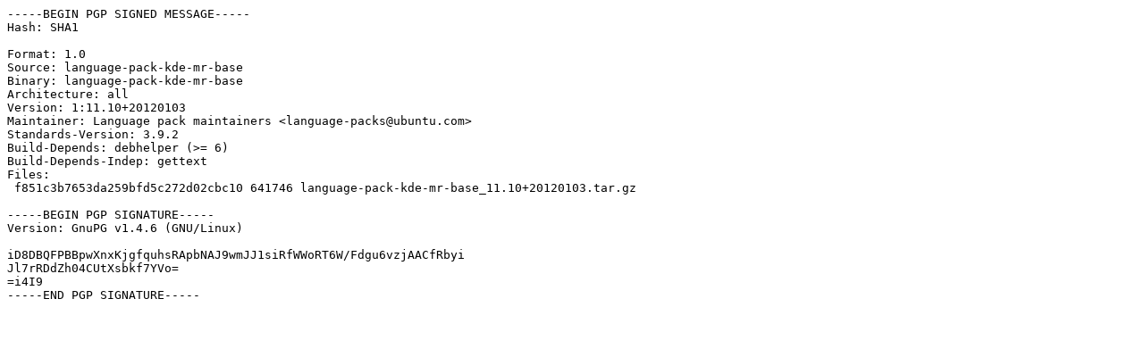

--- FILE ---
content_type: text/prs.lines.tag
request_url: https://old-releases.ubuntu.com/ubuntu/pool/main/l/language-pack-kde-mr-base/language-pack-kde-mr-base_11.10+20120103.dsc
body_size: 610
content:
-----BEGIN PGP SIGNED MESSAGE-----
Hash: SHA1

Format: 1.0
Source: language-pack-kde-mr-base
Binary: language-pack-kde-mr-base
Architecture: all
Version: 1:11.10+20120103
Maintainer: Language pack maintainers <language-packs@ubuntu.com>
Standards-Version: 3.9.2
Build-Depends: debhelper (>= 6)
Build-Depends-Indep: gettext
Files: 
 f851c3b7653da259bfd5c272d02cbc10 641746 language-pack-kde-mr-base_11.10+20120103.tar.gz

-----BEGIN PGP SIGNATURE-----
Version: GnuPG v1.4.6 (GNU/Linux)

iD8DBQFPBBpwXnxKjgfquhsRApbNAJ9wmJJ1siRfWWoRT6W/Fdgu6vzjAACfRbyi
Jl7rRDdZh04CUtXsbkf7YVo=
=i4I9
-----END PGP SIGNATURE-----
